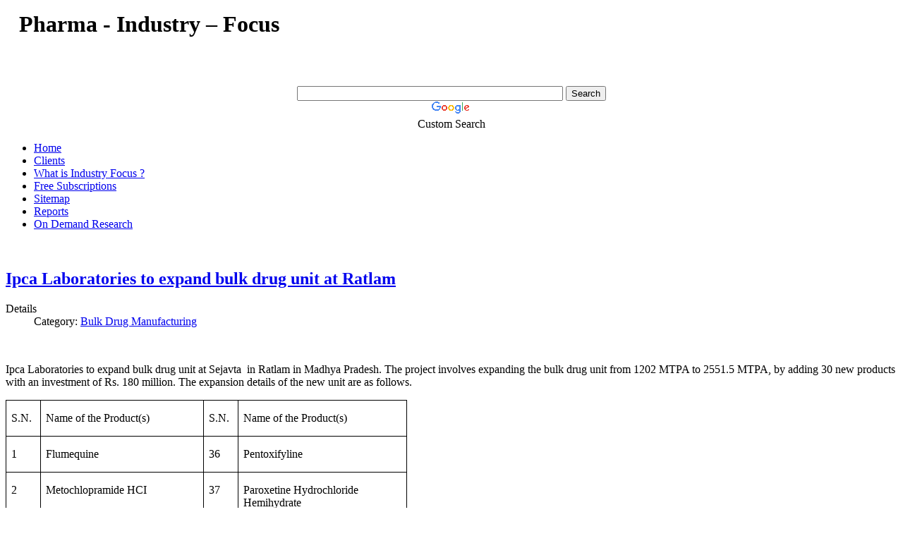

--- FILE ---
content_type: text/html; charset=utf-8
request_url: https://pharma.industry-focus.net/bulk-drug-manufacturing/98-ipca-laboratories-to-expand-bulk-drug-unit-at-ratlam.html
body_size: 13565
content:
<!doctype html>
<html xml:lang="en-gb" lang="en-gb" >
<head>
		<meta name="viewport" content="width=device-width, initial-scale=1.0">
	      <base href="https://pharma.industry-focus.net/bulk-drug-manufacturing/98-ipca-laboratories-to-expand-bulk-drug-unit-at-ratlam.html" />
  <meta http-equiv="content-type" content="text/html; charset=utf-8" />
  <meta name="keywords" content="mso, hcl, style, sodium, unit, false, sulphate, morantel, lumefantrine, para, methyl, metoprolol, new, amodiaquine, mtpa, font, chloroquine, tartrate, normal, product" />
  <meta name="description" content="Ipca Laboratories to expand bulk drug unit at Ratlam" />
  <meta name="generator" content="Joomla! - Open Source Content Management" />
  <title>Ipca Laboratories to expand bulk drug unit at Ratlam</title>
  <link href="/templates/rt_afterburner2/favicon.ico" rel="shortcut icon" type="image/vnd.microsoft.icon" />
  <link rel="stylesheet" href="/templates/rt_afterburner2/css-compiled/menu-807565a4e32369ff8e30c29347ea60a0.css" type="text/css" />
  <link rel="stylesheet" href="/templates/rt_afterburner2/css-compiled/menu-responsive-807565a4e32369ff8e30c29347ea60a0.css" type="text/css" />
  <link rel="stylesheet" href="/libraries/gantry/css/grid-responsive.css" type="text/css" />
  <link rel="stylesheet" href="/templates/rt_afterburner2/css-compiled/bootstrap.css" type="text/css" />
  <link rel="stylesheet" href="/templates/rt_afterburner2/css-compiled/master-b31753c6744fae57543e5b61ca69a19f.css" type="text/css" />
  <link rel="stylesheet" href="/templates/rt_afterburner2/css-compiled/mediaqueries.css" type="text/css" />
  <link rel="stylesheet" href="/templates/rt_afterburner2/css/rt_afterburner2-custom.css" type="text/css" />
  <link rel="stylesheet" href="/modules/mod_nice_social_bookmark/css/nsb-opac.css" type="text/css" />
  <style type="text/css">
#rt-logo {background: url(/images/ibislogosmall.png) 50% 0 no-repeat !important;}
#rt-logo {width: 169px;height: 89px;}

  </style>
  <script src="/media/system/js/mootools-core.js" type="text/javascript"></script>
  <script src="/media/system/js/core.js" type="text/javascript"></script>
  <script src="/media/system/js/caption.js" type="text/javascript"></script>
  <script src="/media/system/js/mootools-more.js" type="text/javascript"></script>
  <script src="/libraries/gantry/js/browser-engines.js" type="text/javascript"></script>
  <script src="/templates/rt_afterburner2/js/rokmediaqueries.js" type="text/javascript"></script>
  <script src="/modules/mod_roknavmenu/themes/default/js/rokmediaqueries.js" type="text/javascript"></script>
  <script src="/modules/mod_roknavmenu/themes/default/js/responsive.js" type="text/javascript"></script>
  <script type="text/javascript">
window.addEvent('load', function() {
				new JCaption('img.caption');
			});	var _gaq = _gaq || [];
	_gaq.push(['_setAccount', 'UA-641625-12']);
	_gaq.push(['_trackPageview']);

	(function() {
	var ga = document.createElement('script'); ga.type = 'text/javascript'; ga.async = true;
	ga.src = ('https:' == document.location.protocol ? 'https://ssl' : 'http://www') + '.google-analytics.com/ga.js';
	var s = document.getElementsByTagName('script')[0]; s.parentNode.insertBefore(ga, s);
	})();
	
  </script>
  <link rel="canonical" href="http://pharma.industry-focus.net/bulk-drug-manufacturing/98-ipca-laboratories-to-expand-bulk-drug-unit-at-ratlam-ipca-laboratories-to-expand-bulk-drug-unit-at-ratlam.html" />
<style type="text/css"> @media print { body { display:none } } </style>

<script type="text/javascript">
	function clickExplorer() {
		if( document.all ) {
			//alert('Stop copying the copyrighted material!');
		}
		return false;
	}
	function clickOther(e) {
		if( document.layers || ( document.getElementById && !document.all ) ) {
			if ( e.which == 2 || e.which == 3 ) {
				//alert('Stop copying the copyrighted material!');
				return false;
			}
		}
	}
	if( document.layers ) {
		document.captureEvents( Event.MOUSEDOWN );
		document.onmousedown=clickOther;
	}
	else {
		document.onmouseup = clickOther;
		document.oncontextmenu = clickExplorer;
	}
</script>

<script type="text/javascript">
	function disableSelection(target){
	if (typeof target.onselectstart!="undefined") // IE
		target.onselectstart=function(){return false}
	else if (typeof target.style.MozUserSelect!="undefined") // Firefox
		target.style.MozUserSelect="none"
	else // Opera etc
		target.onmousedown=function(){return true}
	target.style.cursor = "default"
	}
</script>

<script type="text/javascript">
	/* <![CDATA[ */
		window.addEvent('domready', function() {
			document.body.oncopy = function() {
				//alert('Stop copying the copyrighted material!');
				return false;
			}
		});
	/* ]]> */
</script>
<meta http-equiv="imagetoolbar" content="no">
</head>
<body  class="logo-type-custom headerstyle-light menustyle-dark footerstyle-dark font-family-helvetica font-size-is-large menu-type-dropdownmenu layout-mode-responsive col12">
        <header id="rt-top-surround">
				<div id="rt-top" >
			<div class="rt-container">
				<div class="rt-grid-3 rt-alpha">
            <div class="rt-block logo-block">
            <a ondragstart="return false;" href="/" id="rt-logo"></a>
			<span id="rt-logo-accent"></span>
        </div>
        
</div>
<div class="rt-grid-5">
               <div class="rt-block ">
           	<div class="module-surround">
	           		                	<div class="module-content">
	                		

<div class="custom"  >
	<html>

<head>
<meta http-equiv=Content-Type content="text/html; charset=windows-1252">
<meta name=Generator content="Microsoft Word 12 (filtered)">
<style>

</style>

<style type="text/css"> @media print { body { display:none } } </style>

<script type="text/javascript">
	function clickExplorer() {
		if( document.all ) {
			//alert('Stop copying the copyrighted material!');
		}
		return false;
	}
	function clickOther(e) {
		if( document.layers || ( document.getElementById && !document.all ) ) {
			if ( e.which == 2 || e.which == 3 ) {
				//alert('Stop copying the copyrighted material!');
				return false;
			}
		}
	}
	if( document.layers ) {
		document.captureEvents( Event.MOUSEDOWN );
		document.onmousedown=clickOther;
	}
	else {
		document.onmouseup = clickOther;
		document.oncontextmenu = clickExplorer;
	}
</script>

<script type="text/javascript">
	function disableSelection(target){
	if (typeof target.onselectstart!="undefined") // IE
		target.onselectstart=function(){return false}
	else if (typeof target.style.MozUserSelect!="undefined") // Firefox
		target.style.MozUserSelect="none"
	else // Opera etc
		target.onmousedown=function(){return true}
	target.style.cursor = "default"
	}
</script>

<script type="text/javascript">
	/* <![CDATA[ */
		window.addEvent('domready', function() {
			document.body.oncopy = function() {
				//alert('Stop copying the copyrighted material!');
				return false;
			}
		});
	/* ]]> */
</script>
<meta http-equiv="imagetoolbar" content="no">
<script type="text/javascript">
window.google_analytics_uacct = "UA-641625-12";
</script></head>

<body lang=EN-IN>

<p>
<div class=WordSection1>

<div>

<div>

<p class=MsoNormal style='margin-left:72.0pt;text-indent:-57.8pt'><b><span
style='font-size:24.0pt;font-family:Pristina'>Pharma - Industry – Focus</span></b></p>

<p class=MsoNormal style='margin-left:72.0pt;text-indent:36.0pt'><span
style='font-size:24.0pt;font-family:Pristina'>&nbsp;</span></p>
</p>
</div>

</div>

</div>


<script type="text/javascript">
	disableSelection(document.body)
</script>

<script type="text/javascript">
	if (top!==self) {
		top.location=location;
	}
</script>
</body>

</html>
</div>
	                	</div>
                	</div>
           </div>
	
</div>
<div class="rt-grid-4 rt-omega">
               <div class="rt-block ">
           	<div class="module-surround">
	           		                	<div class="module-content">
	                		

<div class="custom"  >
	<p>
<div align="center">

<style type="text/css">
@import url(http://www.google.com/cse/api/branding.css);
</style>
<div class="cse-branding-bottom" style="background-color:#FFFFFF;color:#000000">
  <div class="cse-branding-form">
    <form action="http://www.google.co.in/cse" id="cse-search-box" target="_blank">
      <div>
        <input type="hidden" name="cx" value="partner-pub-9044011324634818:az5tkz-wsej" />
        <input type="hidden" name="ie" value="ISO-8859-1" />
        <input type="text" name="q" size="45" />
        <input type="submit" name="sa" value="Search" />
      </div>
    </form>
  </div>
  <div class="cse-branding-logo">
    <img ondragstart="return false;" src="http://www.google.com/images/poweredby_transparent/poweredby_FFFFFF.gif" alt="Google" />
  </div>
  <div class="cse-branding-text">
    Custom Search
  </div>
</div>
</div></p></div>
	                	</div>
                	</div>
           </div>
	
</div>
				<div class="clear"></div>
			</div>
		</div>
						<div id="rt-header">
			<div class="rt-container">
				<div class="rt-grid-12 rt-alpha rt-omega">
    	<div class="rt-block menu-block">
		<div class="gf-menu-device-container"></div>
<ul class="gf-menu l1 " >
                    <li class="item53" >

            <a ondragstart="return false;" class="item" href="/"  >
                Home            </a>

             
        </li>
                            <li class="item54" >

            <a ondragstart="return false;" class="item" href="http://industry-report.net/clients"  >
                Clients            </a>

             
        </li>
                            <li class="item56" >

            <a ondragstart="return false;" class="item" href="http://industry-report.net/knowus"  >
                What is Industry Focus ?            </a>

             
        </li>
                            <li class="item58" >

            <a ondragstart="return false;" class="item" href="http://www.industry-focus.net/directories"  >
                Free Subscriptions            </a>

             
        </li>
                            <li class="item127" >

            <a ondragstart="return false;" class="item" href="/sitemap.html"  >
                Sitemap            </a>

             
        </li>
                            <li class="item60" >

            <a ondragstart="return false;" class="item" href="http://www.industry-focus.net/reports"  >
                Reports            </a>

             
        </li>
                            <li class="item146" >

            <a ondragstart="return false;" class="item" href="http://industry-report.net/on-demand-research"  >
                On Demand Research            </a>

             
        </li>
            </ul>		<div class="clear"></div>
	</div>
	
</div>
				<div class="clear"></div>
			</div>
		</div>
			</header>
	
	 		<div id="rt-drawer">
			<div class="rt-container">
           		           		<div class="clear"></div>
			</div>
       </div>
   			<div id="rt-breadcrumbs">
		<div class="rt-container">
			<div class="rt-grid-12 rt-alpha rt-omega">
               <div class="rt-block ">
           	<div class="module-surround">
	           		                	<div class="module-content">
	                		

<div class="custom"  >
	<script type="text/javascript"><!--
google_ad_client = "ca-pub-9044011324634818";
/* NewTopLinkUnit */
google_ad_slot = "1719654763";
google_ad_width = 728;
google_ad_height = 15;
//-->
</script>
<script type="text/javascript"
src="http://pagead2.googlesyndication.com/pagead/show_ads.js">
</script></div>
	                	</div>
                	</div>
           </div>
	
</div>
	   		<div class="clear"></div>				   
		</div>
	</div>
	
	<div id="rt-mainbody-surround">
		<div class="rt-container">			
			    			          
<div id="rt-main" class="sa2-mb7-sb3">
                <div class="rt-container">
                    <div class="rt-grid-7 rt-push-2">
                                                						<div class="rt-block">
	                        <div id="rt-mainbody">
								<div class="component-content">
	                            	<div class="item-page">

	<h2>
			<a ondragstart="return false;" href="/bulk-drug-manufacturing/98-ipca-laboratories-to-expand-bulk-drug-unit-at-ratlam.html">
		Ipca Laboratories to expand bulk drug unit at Ratlam</a>
		</h2>





	<dl class="article-info">
	<dt class="article-info-term">Details</dt>
	<dd class="category-name">
				Category: <a ondragstart="return false;" href="/bulk-drug-manufacturing.html">Bulk Drug Manufacturing</a>		</dd>
	</dl>



<!--[if gte mso 9]><xml>  <w:WordDocument>   <w:View>Normal</w:View>   <w:Zoom>0</w:Zoom>   <w:TrackMoves/>   <w:TrackFormatting/>   <w:PunctuationKerning/>   <w:ValidateAgainstSchemas/>   <w:SaveIfXMLInvalid>false</w:SaveIfXMLInvalid>   <w:IgnoreMixedContent>false</w:IgnoreMixedContent>   <w:AlwaysShowPlaceholderText>false</w:AlwaysShowPlaceholderText>   <w:DoNotPromoteQF/>   <w:LidThemeOther>EN-IN</w:LidThemeOther>   <w:LidThemeAsian>X-NONE</w:LidThemeAsian>   <w:LidThemeComplexScript>X-NONE</w:LidThemeComplexScript>   <w:Compatibility>    <w:BreakWrappedTables/>    <w:SnapToGridInCell/>    <w:WrapTextWithPunct/>    <w:UseAsianBreakRules/>    <w:DontGrowAutofit/>    <w:SplitPgBreakAndParaMark/>    <w:DontVertAlignCellWithSp/>    <w:DontBreakConstrainedForcedTables/>    <w:DontVertAlignInTxbx/>    <w:Word11KerningPairs/>    <w:CachedColBalance/>   </w:Compatibility>   <w:BrowserLevel>MicrosoftInternetExplorer4</w:BrowserLevel>   <m:mathPr>    <m:mathFont m:val="Cambria Math"/>    <m:brkBin m:val="before"/>    <m:brkBinSub m:val="--"/>    <m:smallFrac m:val="off"/>    <m:dispDef/>    <m:lMargin m:val="0"/>    <m:rMargin m:val="0"/>    <m:defJc m:val="centerGroup"/>    <m:wrapIndent m:val="1440"/>    <m:intLim m:val="subSup"/>    <m:naryLim m:val="undOvr"/>   </m:mathPr></w:WordDocument> </xml><![endif]--><!--[if gte mso 9]><xml>  <w:LatentStyles DefLockedState="false" DefUnhideWhenUsed="true"   DefSemiHidden="true" DefQFormat="false" DefPriority="99"   LatentStyleCount="267">   <w:LsdException Locked="false" Priority="0" SemiHidden="false"    UnhideWhenUsed="false" QFormat="true" Name="Normal"/>   <w:LsdException Locked="false" Priority="9" SemiHidden="false"    UnhideWhenUsed="false" QFormat="true" Name="heading 1"/>   <w:LsdException Locked="false" Priority="9" QFormat="true" Name="heading 2"/>   <w:LsdException Locked="false" Priority="9" QFormat="true" Name="heading 3"/>   <w:LsdException Locked="false" Priority="9" QFormat="true" Name="heading 4"/>   <w:LsdException Locked="false" Priority="9" QFormat="true" Name="heading 5"/>   <w:LsdException Locked="false" Priority="9" QFormat="true" Name="heading 6"/>   <w:LsdException Locked="false" Priority="9" QFormat="true" Name="heading 7"/>   <w:LsdException Locked="false" Priority="9" QFormat="true" Name="heading 8"/>   <w:LsdException Locked="false" Priority="9" QFormat="true" Name="heading 9"/>   <w:LsdException Locked="false" Priority="39" Name="toc 1"/>   <w:LsdException Locked="false" Priority="39" Name="toc 2"/>   <w:LsdException Locked="false" Priority="39" Name="toc 3"/>   <w:LsdException Locked="false" Priority="39" Name="toc 4"/>   <w:LsdException Locked="false" Priority="39" Name="toc 5"/>   <w:LsdException Locked="false" Priority="39" Name="toc 6"/>   <w:LsdException Locked="false" Priority="39" Name="toc 7"/>   <w:LsdException Locked="false" Priority="39" Name="toc 8"/>   <w:LsdException Locked="false" Priority="39" Name="toc 9"/>   <w:LsdException Locked="false" Priority="35" QFormat="true" Name="caption"/>   <w:LsdException Locked="false" Priority="10" SemiHidden="false"    UnhideWhenUsed="false" QFormat="true" Name="Title"/>   <w:LsdException Locked="false" Priority="1" Name="Default Paragraph Font"/>   <w:LsdException Locked="false" Priority="11" SemiHidden="false"    UnhideWhenUsed="false" QFormat="true" Name="Subtitle"/>   <w:LsdException Locked="false" Priority="22" SemiHidden="false"    UnhideWhenUsed="false" QFormat="true" Name="Strong"/>   <w:LsdException Locked="false" Priority="20" SemiHidden="false"    UnhideWhenUsed="false" QFormat="true" Name="Emphasis"/>   <w:LsdException Locked="false" Priority="59" SemiHidden="false"    UnhideWhenUsed="false" Name="Table Grid"/>   <w:LsdException Locked="false" UnhideWhenUsed="false" Name="Placeholder Text"/>   <w:LsdException Locked="false" Priority="1" SemiHidden="false"    UnhideWhenUsed="false" QFormat="true" Name="No Spacing"/>   <w:LsdException Locked="false" Priority="60" SemiHidden="false"    UnhideWhenUsed="false" Name="Light Shading"/>   <w:LsdException Locked="false" Priority="61" SemiHidden="false"    UnhideWhenUsed="false" Name="Light List"/>   <w:LsdException Locked="false" Priority="62" SemiHidden="false"    UnhideWhenUsed="false" Name="Light Grid"/>   <w:LsdException Locked="false" Priority="63" SemiHidden="false"    UnhideWhenUsed="false" Name="Medium Shading 1"/>   <w:LsdException Locked="false" Priority="64" SemiHidden="false"    UnhideWhenUsed="false" Name="Medium Shading 2"/>   <w:LsdException Locked="false" Priority="65" SemiHidden="false"    UnhideWhenUsed="false" Name="Medium List 1"/>   <w:LsdException Locked="false" Priority="66" SemiHidden="false"    UnhideWhenUsed="false" Name="Medium List 2"/>   <w:LsdException Locked="false" Priority="67" SemiHidden="false"    UnhideWhenUsed="false" Name="Medium Grid 1"/>   <w:LsdException Locked="false" Priority="68" SemiHidden="false"    UnhideWhenUsed="false" Name="Medium Grid 2"/>   <w:LsdException Locked="false" Priority="69" SemiHidden="false"    UnhideWhenUsed="false" Name="Medium Grid 3"/>   <w:LsdException Locked="false" Priority="70" SemiHidden="false"    UnhideWhenUsed="false" Name="Dark List"/>   <w:LsdException Locked="false" Priority="71" SemiHidden="false"    UnhideWhenUsed="false" Name="Colorful Shading"/>   <w:LsdException Locked="false" Priority="72" SemiHidden="false"    UnhideWhenUsed="false" Name="Colorful List"/>   <w:LsdException Locked="false" Priority="73" SemiHidden="false"    UnhideWhenUsed="false" Name="Colorful Grid"/>   <w:LsdException Locked="false" Priority="60" SemiHidden="false"    UnhideWhenUsed="false" Name="Light Shading Accent 1"/>   <w:LsdException Locked="false" Priority="61" SemiHidden="false"    UnhideWhenUsed="false" Name="Light List Accent 1"/>   <w:LsdException Locked="false" Priority="62" SemiHidden="false"    UnhideWhenUsed="false" Name="Light Grid Accent 1"/>   <w:LsdException Locked="false" Priority="63" SemiHidden="false"    UnhideWhenUsed="false" Name="Medium Shading 1 Accent 1"/>   <w:LsdException Locked="false" Priority="64" SemiHidden="false"    UnhideWhenUsed="false" Name="Medium Shading 2 Accent 1"/>   <w:LsdException Locked="false" Priority="65" SemiHidden="false"    UnhideWhenUsed="false" Name="Medium List 1 Accent 1"/>   <w:LsdException Locked="false" UnhideWhenUsed="false" Name="Revision"/>   <w:LsdException Locked="false" Priority="34" SemiHidden="false"    UnhideWhenUsed="false" QFormat="true" Name="List Paragraph"/>   <w:LsdException Locked="false" Priority="29" SemiHidden="false"    UnhideWhenUsed="false" QFormat="true" Name="Quote"/>   <w:LsdException Locked="false" Priority="30" SemiHidden="false"    UnhideWhenUsed="false" QFormat="true" Name="Intense Quote"/>   <w:LsdException Locked="false" Priority="66" SemiHidden="false"    UnhideWhenUsed="false" Name="Medium List 2 Accent 1"/>   <w:LsdException Locked="false" Priority="67" SemiHidden="false"    UnhideWhenUsed="false" Name="Medium Grid 1 Accent 1"/>   <w:LsdException Locked="false" Priority="68" SemiHidden="false"    UnhideWhenUsed="false" Name="Medium Grid 2 Accent 1"/>   <w:LsdException Locked="false" Priority="69" SemiHidden="false"    UnhideWhenUsed="false" Name="Medium Grid 3 Accent 1"/>   <w:LsdException Locked="false" Priority="70" SemiHidden="false"    UnhideWhenUsed="false" Name="Dark List Accent 1"/>   <w:LsdException Locked="false" Priority="71" SemiHidden="false"    UnhideWhenUsed="false" Name="Colorful Shading Accent 1"/>   <w:LsdException Locked="false" Priority="72" SemiHidden="false"    UnhideWhenUsed="false" Name="Colorful List Accent 1"/>   <w:LsdException Locked="false" Priority="73" SemiHidden="false"    UnhideWhenUsed="false" Name="Colorful Grid Accent 1"/>   <w:LsdException Locked="false" Priority="60" SemiHidden="false"    UnhideWhenUsed="false" Name="Light Shading Accent 2"/>   <w:LsdException Locked="false" Priority="61" SemiHidden="false"    UnhideWhenUsed="false" Name="Light List Accent 2"/>   <w:LsdException Locked="false" Priority="62" SemiHidden="false"    UnhideWhenUsed="false" Name="Light Grid Accent 2"/>   <w:LsdException Locked="false" Priority="63" SemiHidden="false"    UnhideWhenUsed="false" Name="Medium Shading 1 Accent 2"/>   <w:LsdException Locked="false" Priority="64" SemiHidden="false"    UnhideWhenUsed="false" Name="Medium Shading 2 Accent 2"/>   <w:LsdException Locked="false" Priority="65" SemiHidden="false"    UnhideWhenUsed="false" Name="Medium List 1 Accent 2"/>   <w:LsdException Locked="false" Priority="66" SemiHidden="false"    UnhideWhenUsed="false" Name="Medium List 2 Accent 2"/>   <w:LsdException Locked="false" Priority="67" SemiHidden="false"    UnhideWhenUsed="false" Name="Medium Grid 1 Accent 2"/>   <w:LsdException Locked="false" Priority="68" SemiHidden="false"    UnhideWhenUsed="false" Name="Medium Grid 2 Accent 2"/>   <w:LsdException Locked="false" Priority="69" SemiHidden="false"    UnhideWhenUsed="false" Name="Medium Grid 3 Accent 2"/>   <w:LsdException Locked="false" Priority="70" SemiHidden="false"    UnhideWhenUsed="false" Name="Dark List Accent 2"/>   <w:LsdException Locked="false" Priority="71" SemiHidden="false"    UnhideWhenUsed="false" Name="Colorful Shading Accent 2"/>   <w:LsdException Locked="false" Priority="72" SemiHidden="false"    UnhideWhenUsed="false" Name="Colorful List Accent 2"/>   <w:LsdException Locked="false" Priority="73" SemiHidden="false"    UnhideWhenUsed="false" Name="Colorful Grid Accent 2"/>   <w:LsdException Locked="false" Priority="60" SemiHidden="false"    UnhideWhenUsed="false" Name="Light Shading Accent 3"/>   <w:LsdException Locked="false" Priority="61" SemiHidden="false"    UnhideWhenUsed="false" Name="Light List Accent 3"/>   <w:LsdException Locked="false" Priority="62" SemiHidden="false"    UnhideWhenUsed="false" Name="Light Grid Accent 3"/>   <w:LsdException Locked="false" Priority="63" SemiHidden="false"    UnhideWhenUsed="false" Name="Medium Shading 1 Accent 3"/>   <w:LsdException Locked="false" Priority="64" SemiHidden="false"    UnhideWhenUsed="false" Name="Medium Shading 2 Accent 3"/>   <w:LsdException Locked="false" Priority="65" SemiHidden="false"    UnhideWhenUsed="false" Name="Medium List 1 Accent 3"/>   <w:LsdException Locked="false" Priority="66" SemiHidden="false"    UnhideWhenUsed="false" Name="Medium List 2 Accent 3"/>   <w:LsdException Locked="false" Priority="67" SemiHidden="false"    UnhideWhenUsed="false" Name="Medium Grid 1 Accent 3"/>   <w:LsdException Locked="false" Priority="68" SemiHidden="false"    UnhideWhenUsed="false" Name="Medium Grid 2 Accent 3"/>   <w:LsdException Locked="false" Priority="69" SemiHidden="false"    UnhideWhenUsed="false" Name="Medium Grid 3 Accent 3"/>   <w:LsdException Locked="false" Priority="70" SemiHidden="false"    UnhideWhenUsed="false" Name="Dark List Accent 3"/>   <w:LsdException Locked="false" Priority="71" SemiHidden="false"    UnhideWhenUsed="false" Name="Colorful Shading Accent 3"/>   <w:LsdException Locked="false" Priority="72" SemiHidden="false"    UnhideWhenUsed="false" Name="Colorful List Accent 3"/>   <w:LsdException Locked="false" Priority="73" SemiHidden="false"    UnhideWhenUsed="false" Name="Colorful Grid Accent 3"/>   <w:LsdException Locked="false" Priority="60" SemiHidden="false"    UnhideWhenUsed="false" Name="Light Shading Accent 4"/>   <w:LsdException Locked="false" Priority="61" SemiHidden="false"    UnhideWhenUsed="false" Name="Light List Accent 4"/>   <w:LsdException Locked="false" Priority="62" SemiHidden="false"    UnhideWhenUsed="false" Name="Light Grid Accent 4"/>   <w:LsdException Locked="false" Priority="63" SemiHidden="false"    UnhideWhenUsed="false" Name="Medium Shading 1 Accent 4"/>   <w:LsdException Locked="false" Priority="64" SemiHidden="false"    UnhideWhenUsed="false" Name="Medium Shading 2 Accent 4"/>   <w:LsdException Locked="false" Priority="65" SemiHidden="false"    UnhideWhenUsed="false" Name="Medium List 1 Accent 4"/>   <w:LsdException Locked="false" Priority="66" SemiHidden="false"    UnhideWhenUsed="false" Name="Medium List 2 Accent 4"/>   <w:LsdException Locked="false" Priority="67" SemiHidden="false"    UnhideWhenUsed="false" Name="Medium Grid 1 Accent 4"/>   <w:LsdException Locked="false" Priority="68" SemiHidden="false"    UnhideWhenUsed="false" Name="Medium Grid 2 Accent 4"/>   <w:LsdException Locked="false" Priority="69" SemiHidden="false"    UnhideWhenUsed="false" Name="Medium Grid 3 Accent 4"/>   <w:LsdException Locked="false" Priority="70" SemiHidden="false"    UnhideWhenUsed="false" Name="Dark List Accent 4"/>   <w:LsdException Locked="false" Priority="71" SemiHidden="false"    UnhideWhenUsed="false" Name="Colorful Shading Accent 4"/>   <w:LsdException Locked="false" Priority="72" SemiHidden="false"    UnhideWhenUsed="false" Name="Colorful List Accent 4"/>   <w:LsdException Locked="false" Priority="73" SemiHidden="false"    UnhideWhenUsed="false" Name="Colorful Grid Accent 4"/>   <w:LsdException Locked="false" Priority="60" SemiHidden="false"    UnhideWhenUsed="false" Name="Light Shading Accent 5"/>   <w:LsdException Locked="false" Priority="61" SemiHidden="false"    UnhideWhenUsed="false" Name="Light List Accent 5"/>   <w:LsdException Locked="false" Priority="62" SemiHidden="false"    UnhideWhenUsed="false" Name="Light Grid Accent 5"/>   <w:LsdException Locked="false" Priority="63" SemiHidden="false"    UnhideWhenUsed="false" Name="Medium Shading 1 Accent 5"/>   <w:LsdException Locked="false" Priority="64" SemiHidden="false"    UnhideWhenUsed="false" Name="Medium Shading 2 Accent 5"/>   <w:LsdException Locked="false" Priority="65" SemiHidden="false"    UnhideWhenUsed="false" Name="Medium List 1 Accent 5"/>   <w:LsdException Locked="false" Priority="66" SemiHidden="false"    UnhideWhenUsed="false" Name="Medium List 2 Accent 5"/>   <w:LsdException Locked="false" Priority="67" SemiHidden="false"    UnhideWhenUsed="false" Name="Medium Grid 1 Accent 5"/>   <w:LsdException Locked="false" Priority="68" SemiHidden="false"    UnhideWhenUsed="false" Name="Medium Grid 2 Accent 5"/>   <w:LsdException Locked="false" Priority="69" SemiHidden="false"    UnhideWhenUsed="false" Name="Medium Grid 3 Accent 5"/>   <w:LsdException Locked="false" Priority="70" SemiHidden="false"    UnhideWhenUsed="false" Name="Dark List Accent 5"/>   <w:LsdException Locked="false" Priority="71" SemiHidden="false"    UnhideWhenUsed="false" Name="Colorful Shading Accent 5"/>   <w:LsdException Locked="false" Priority="72" SemiHidden="false"    UnhideWhenUsed="false" Name="Colorful List Accent 5"/>   <w:LsdException Locked="false" Priority="73" SemiHidden="false"    UnhideWhenUsed="false" Name="Colorful Grid Accent 5"/>   <w:LsdException Locked="false" Priority="60" SemiHidden="false"    UnhideWhenUsed="false" Name="Light Shading Accent 6"/>   <w:LsdException Locked="false" Priority="61" SemiHidden="false"    UnhideWhenUsed="false" Name="Light List Accent 6"/>   <w:LsdException Locked="false" Priority="62" SemiHidden="false"    UnhideWhenUsed="false" Name="Light Grid Accent 6"/>   <w:LsdException Locked="false" Priority="63" SemiHidden="false"    UnhideWhenUsed="false" Name="Medium Shading 1 Accent 6"/>   <w:LsdException Locked="false" Priority="64" SemiHidden="false"    UnhideWhenUsed="false" Name="Medium Shading 2 Accent 6"/>   <w:LsdException Locked="false" Priority="65" SemiHidden="false"    UnhideWhenUsed="false" Name="Medium List 1 Accent 6"/>   <w:LsdException Locked="false" Priority="66" SemiHidden="false"    UnhideWhenUsed="false" Name="Medium List 2 Accent 6"/>   <w:LsdException Locked="false" Priority="67" SemiHidden="false"    UnhideWhenUsed="false" Name="Medium Grid 1 Accent 6"/>   <w:LsdException Locked="false" Priority="68" SemiHidden="false"    UnhideWhenUsed="false" Name="Medium Grid 2 Accent 6"/>   <w:LsdException Locked="false" Priority="69" SemiHidden="false"    UnhideWhenUsed="false" Name="Medium Grid 3 Accent 6"/>   <w:LsdException Locked="false" Priority="70" SemiHidden="false"    UnhideWhenUsed="false" Name="Dark List Accent 6"/>   <w:LsdException Locked="false" Priority="71" SemiHidden="false"    UnhideWhenUsed="false" Name="Colorful Shading Accent 6"/>   <w:LsdException Locked="false" Priority="72" SemiHidden="false"    UnhideWhenUsed="false" Name="Colorful List Accent 6"/>   <w:LsdException Locked="false" Priority="73" SemiHidden="false"    UnhideWhenUsed="false" Name="Colorful Grid Accent 6"/>   <w:LsdException Locked="false" Priority="19" SemiHidden="false"    UnhideWhenUsed="false" QFormat="true" Name="Subtle Emphasis"/>   <w:LsdException Locked="false" Priority="21" SemiHidden="false"    UnhideWhenUsed="false" QFormat="true" Name="Intense Emphasis"/>   <w:LsdException Locked="false" Priority="31" SemiHidden="false"    UnhideWhenUsed="false" QFormat="true" Name="Subtle Reference"/>   <w:LsdException Locked="false" Priority="32" SemiHidden="false"    UnhideWhenUsed="false" QFormat="true" Name="Intense Reference"/>   <w:LsdException Locked="false" Priority="33" SemiHidden="false"    UnhideWhenUsed="false" QFormat="true" Name="Book Title"/>   <w:LsdException Locked="false" Priority="37" Name="Bibliography"/>   <w:LsdException Locked="false" Priority="39" QFormat="true" Name="TOC Heading"/>  </w:LatentStyles> </xml><![endif]--> <!--  /* Font Definitions */  @font-face 	{font-family:"Cambria Math"; 	panose-1:2 4 5 3 5 4 6 3 2 4; 	mso-font-charset:0; 	mso-generic-font-family:roman; 	mso-font-pitch:variable; 	mso-font-signature:-1610611985 1107304683 0 0 159 0;} @font-face 	{font-family:Calibri; 	panose-1:2 15 5 2 2 2 4 3 2 4; 	mso-font-charset:0; 	mso-generic-font-family:swiss; 	mso-font-pitch:variable; 	mso-font-signature:-1610611985 1073750139 0 0 159 0;}  /* Style Definitions */  p.MsoNormal, li.MsoNormal, div.MsoNormal 	{mso-style-unhide:no; 	mso-style-qformat:yes; 	mso-style-parent:""; 	margin-top:0cm; 	margin-right:0cm; 	margin-bottom:10.0pt; 	margin-left:0cm; 	line-height:115%; 	mso-pagination:widow-orphan; 	font-size:11.0pt; 	font-family:"Calibri","sans-serif"; 	mso-fareast-font-family:Calibri; 	mso-bidi-font-family:"Times New Roman"; 	mso-fareast-language:EN-US;} p.MsoBodyText, li.MsoBodyText, div.MsoBodyText 	{mso-style-noshow:yes; 	mso-style-priority:99; 	mso-style-link:"Body Text Char"; 	margin-top:0cm; 	margin-right:0cm; 	margin-bottom:6.0pt; 	margin-left:0cm; 	line-height:115%; 	mso-pagination:widow-orphan; 	font-size:11.0pt; 	font-family:"Calibri","sans-serif"; 	mso-fareast-font-family:Calibri; 	mso-bidi-font-family:"Times New Roman"; 	mso-fareast-language:EN-US;} span.BodyTextChar 	{mso-style-name:"Body Text Char"; 	mso-style-noshow:yes; 	mso-style-priority:99; 	mso-style-unhide:no; 	mso-style-locked:yes; 	mso-style-link:"Body Text"; 	mso-ansi-font-size:11.0pt; 	mso-bidi-font-size:11.0pt; 	mso-fareast-language:EN-US;} .MsoChpDefault 	{mso-style-type:export-only; 	mso-default-props:yes; 	font-size:10.0pt; 	mso-ansi-font-size:10.0pt; 	mso-bidi-font-size:10.0pt; 	mso-ascii-font-family:Calibri; 	mso-fareast-font-family:Calibri; 	mso-hansi-font-family:Calibri;} @page Section1 	{size:612.0pt 792.0pt; 	margin:72.0pt 72.0pt 72.0pt 72.0pt; 	mso-header-margin:36.0pt; 	mso-footer-margin:36.0pt; 	mso-paper-source:0;} div.Section1 	{page:Section1;} --> <!--[if gte mso 10]> <style>  /* Style Definitions */  table.MsoNormalTable 	{mso-style-name:"Table Normal"; 	mso-tstyle-rowband-size:0; 	mso-tstyle-colband-size:0; 	mso-style-noshow:yes; 	mso-style-priority:99; 	mso-style-qformat:yes; 	mso-style-parent:""; 	mso-padding-alt:0cm 5.4pt 0cm 5.4pt; 	mso-para-margin:0cm; 	mso-para-margin-bottom:.0001pt; 	mso-pagination:widow-orphan; 	font-size:10.0pt; 	font-family:"Calibri","sans-serif";} </style> <![endif]-->  <p class="MsoNormal"><span><br /></span></p>  <p class="MsoNormal"><span>Ipca Laboratories to expand bulk drug unit at Sejavta<span>  </span>in Ratlam in Madhya Pradesh. The project involves expanding the bulk drug unit </span>from 1202 MTPA to 2551.5 MTPA, by adding 30 new products with an investment of Rs. 180 million. The expansion details of the new unit are as follows. </p>  <table border="1" cellspacing="0" cellpadding="0" class="MsoNormalTable" style="border: medium none ; border-collapse: collapse">  <tbody><tr>   <td width="43" valign="top" style="border: 1pt solid black; padding: 0cm 5.4pt; width: 25.8pt">   <p class="MsoBodyText"><span>S.N.</span></p>   </td>   <td width="269" valign="top" style="border-style: solid solid solid none; border-color: black black black -moz-use-text-color; border-width: 1pt 1pt 1pt medium; padding: 0cm 5.4pt; width: 161.4pt">   <p class="MsoBodyText"><span>Name of the   Product(s)</span></p>   </td>   <td width="43" valign="top" style="border-style: solid solid solid none; border-color: black black black -moz-use-text-color; border-width: 1pt 1pt 1pt medium; padding: 0cm 5.4pt; width: 25.8pt">   <p class="MsoBodyText"><span>S.N.</span></p>   </td>   <td width="277" valign="top" style="border-style: solid solid solid none; border-color: black black black -moz-use-text-color; border-width: 1pt 1pt 1pt medium; padding: 0cm 5.4pt; width: 166.2pt">   <p class="MsoBodyText"><span>Name of the   Product(s)</span></p>   </td>  </tr>  <tr>   <td width="43" valign="top" style="border-style: none solid solid; border-color: -moz-use-text-color black black; border-width: medium 1pt 1pt; padding: 0cm 5.4pt; width: 25.8pt">   <p class="MsoBodyText">1</p>   </td>   <td width="269" valign="top" style="border-style: none solid solid none; border-color: -moz-use-text-color black black -moz-use-text-color; border-width: medium 1pt 1pt medium; padding: 0cm 5.4pt; width: 161.4pt">   <p class="MsoBodyText">Flumequine</p>   </td>   <td width="43" valign="top" style="border-style: none solid solid none; border-color: -moz-use-text-color black black -moz-use-text-color; border-width: medium 1pt 1pt medium; padding: 0cm 5.4pt; width: 25.8pt">   <p class="MsoBodyText">36</p>   </td>   <td width="277" valign="top" style="border-style: none solid solid none; border-color: -moz-use-text-color black black -moz-use-text-color; border-width: medium 1pt 1pt medium; padding: 0cm 5.4pt; width: 166.2pt">   <p class="MsoBodyText">Pentoxifyline</p>   </td>  </tr>  <tr>   <td width="43" valign="top" style="border-style: none solid solid; border-color: -moz-use-text-color black black; border-width: medium 1pt 1pt; padding: 0cm 5.4pt; width: 25.8pt">   <p class="MsoBodyText">2</p>   </td>   <td width="269" valign="top" style="border-style: none solid solid none; border-color: -moz-use-text-color black black -moz-use-text-color; border-width: medium 1pt 1pt medium; padding: 0cm 5.4pt; width: 161.4pt">   <p class="MsoBodyText">Metochlopramide HCI</p>   </td>   <td width="43" valign="top" style="border-style: none solid solid none; border-color: -moz-use-text-color black black -moz-use-text-color; border-width: medium 1pt 1pt medium; padding: 0cm 5.4pt; width: 25.8pt">   <p class="MsoBodyText">37</p>   </td>   <td width="277" valign="top" style="border-style: none solid solid none; border-color: -moz-use-text-color black black -moz-use-text-color; border-width: medium 1pt 1pt medium; padding: 0cm 5.4pt; width: 166.2pt">   <p class="MsoBodyText">Paroxetine Hydrochloride Hemihydrate</p>   </td>  </tr>  <tr>   <td width="43" valign="top" style="border-style: none solid solid; border-color: -moz-use-text-color black black; border-width: medium 1pt 1pt; padding: 0cm 5.4pt; width: 25.8pt">   <p class="MsoBodyText">3</p>   </td>   <td width="269" valign="top" style="border-style: none solid solid none; border-color: -moz-use-text-color black black -moz-use-text-color; border-width: medium 1pt 1pt medium; padding: 0cm 5.4pt; width: 161.4pt">   <p class="MsoBodyText">Trimethoprim</p>   </td>   <td width="43" valign="top" style="border-style: none solid solid none; border-color: -moz-use-text-color black black -moz-use-text-color; border-width: medium 1pt 1pt medium; padding: 0cm 5.4pt; width: 25.8pt">   <p class="MsoBodyText">38</p>   </td>   <td width="277" valign="top" style="border-style: none solid solid none; border-color: -moz-use-text-color black black -moz-use-text-color; border-width: medium 1pt 1pt medium; padding: 0cm 5.4pt; width: 166.2pt">   <p class="MsoBodyText">Triclabendazole</p>   </td>  </tr>  <tr>   <td width="43" valign="top" style="border-style: none solid solid; border-color: -moz-use-text-color black black; border-width: medium 1pt 1pt; padding: 0cm 5.4pt; width: 25.8pt">   <p class="MsoBodyText">4</p>   </td>   <td width="269" valign="top" style="border-style: none solid solid none; border-color: -moz-use-text-color black black -moz-use-text-color; border-width: medium 1pt 1pt medium; padding: 0cm 5.4pt; width: 161.4pt">   <p class="MsoBodyText">Atenolol</p>   </td>   <td width="43" valign="top" style="border-style: none solid solid none; border-color: -moz-use-text-color black black -moz-use-text-color; border-width: medium 1pt 1pt medium; padding: 0cm 5.4pt; width: 25.8pt">   <p class="MsoBodyText">39</p>   </td>   <td width="277" valign="top" style="border-style: none solid solid none; border-color: -moz-use-text-color black black -moz-use-text-color; border-width: medium 1pt 1pt medium; padding: 0cm 5.4pt; width: 166.2pt">   <p class="MsoBodyText">Metformin HCL</p>   </td>  </tr>  <tr>   <td width="43" valign="top" style="border-style: none solid solid; border-color: -moz-use-text-color black black; border-width: medium 1pt 1pt; padding: 0cm 5.4pt; width: 25.8pt">   <p class="MsoBodyText">5</p>   </td>   <td width="269" valign="top" style="border-style: none solid solid none; border-color: -moz-use-text-color black black -moz-use-text-color; border-width: medium 1pt 1pt medium; padding: 0cm 5.4pt; width: 161.4pt">   <p class="MsoBodyText">Chloroquine Sulphate</p>   </td>   <td width="43" valign="top" style="border-style: none solid solid none; border-color: -moz-use-text-color black black -moz-use-text-color; border-width: medium 1pt 1pt medium; padding: 0cm 5.4pt; width: 25.8pt">   <p class="MsoBodyText">40</p>   </td>   <td width="277" valign="top" style="border-style: none solid solid none; border-color: -moz-use-text-color black black -moz-use-text-color; border-width: medium 1pt 1pt medium; padding: 0cm 5.4pt; width: 166.2pt">   <p class="MsoBodyText">Lumefantrine</p>   </td>  </tr>  <tr>   <td width="43" valign="top" style="border-style: none solid solid; border-color: -moz-use-text-color black black; border-width: medium 1pt 1pt; padding: 0cm 5.4pt; width: 25.8pt">   <p class="MsoBodyText">6</p>   </td>   <td width="269" valign="top" style="border-style: none solid solid none; border-color: -moz-use-text-color black black -moz-use-text-color; border-width: medium 1pt 1pt medium; padding: 0cm 5.4pt; width: 161.4pt">   <p class="MsoBodyText">Chloroquine phosphate</p>   </td>   <td width="43" valign="top" style="border-style: none solid solid none; border-color: -moz-use-text-color black black -moz-use-text-color; border-width: medium 1pt 1pt medium; padding: 0cm 5.4pt; width: 25.8pt">   <p class="MsoBodyText">41</p>   </td>   <td width="277" valign="top" style="border-style: none solid solid none; border-color: -moz-use-text-color black black -moz-use-text-color; border-width: medium 1pt 1pt medium; padding: 0cm 5.4pt; width: 166.2pt">   <p class="MsoBodyText">Amodiaquine HCL</p>   </td>  </tr>  <tr>   <td width="43" valign="top" style="border-style: none solid solid; border-color: -moz-use-text-color black black; border-width: medium 1pt 1pt; padding: 0cm 5.4pt; width: 25.8pt">   <p class="MsoBodyText">7</p>   </td>   <td width="269" valign="top" style="border-style: none solid solid none; border-color: -moz-use-text-color black black -moz-use-text-color; border-width: medium 1pt 1pt medium; padding: 0cm 5.4pt; width: 161.4pt">   <p class="MsoBodyText">Metachloro Aniline</p>   </td>   <td width="43" valign="top" style="border-style: none solid solid none; border-color: -moz-use-text-color black black -moz-use-text-color; border-width: medium 1pt 1pt medium; padding: 0cm 5.4pt; width: 25.8pt">   <p class="MsoBodyText">42</p>   </td>   <td width="277" valign="top" style="border-style: none solid solid none; border-color: -moz-use-text-color black black -moz-use-text-color; border-width: medium 1pt 1pt medium; padding: 0cm 5.4pt; width: 166.2pt">   <p class="MsoBodyText">Lumefantrine</p>   </td>  </tr>  <tr>   <td width="43" valign="top" style="border-style: none solid solid; border-color: -moz-use-text-color black black; border-width: medium 1pt 1pt; padding: 0cm 5.4pt; width: 25.8pt">   <p class="MsoBodyText">8</p>   </td>   <td width="269" valign="top" style="border-style: none solid solid none; border-color: -moz-use-text-color black black -moz-use-text-color; border-width: medium 1pt 1pt medium; padding: 0cm 5.4pt; width: 161.4pt">   <p class="MsoBodyText">Pyrantel Pamoate</p>   </td>   <td width="43" valign="top" style="border-style: none solid solid none; border-color: -moz-use-text-color black black -moz-use-text-color; border-width: medium 1pt 1pt medium; padding: 0cm 5.4pt; width: 25.8pt">   <p class="MsoBodyText">43</p>   </td>   <td width="277" valign="top" style="border-style: none solid solid none; border-color: -moz-use-text-color black black -moz-use-text-color; border-width: medium 1pt 1pt medium; padding: 0cm 5.4pt; width: 166.2pt">   <p class="MsoBodyText">Amodiaquine HCL</p>   </td>  </tr>  <tr>   <td width="43" valign="top" style="border-style: none solid solid; border-color: -moz-use-text-color black black; border-width: medium 1pt 1pt; padding: 0cm 5.4pt; width: 25.8pt">   <p class="MsoBodyText">9</p>   </td>   <td width="269" valign="top" style="border-style: none solid solid none; border-color: -moz-use-text-color black black -moz-use-text-color; border-width: medium 1pt 1pt medium; padding: 0cm 5.4pt; width: 161.4pt">   <p class="MsoBodyText">Morantel Citrate</p>   </td>   <td width="43" valign="top" style="border-style: none solid solid none; border-color: -moz-use-text-color black black -moz-use-text-color; border-width: medium 1pt 1pt medium; padding: 0cm 5.4pt; width: 25.8pt">   <p class="MsoBodyText">44</p>   </td>   <td width="277" valign="top" style="border-style: none solid solid none; border-color: -moz-use-text-color black black -moz-use-text-color; border-width: medium 1pt 1pt medium; padding: 0cm 5.4pt; width: 166.2pt">   <p class="MsoBodyText">Mesalamine</p>   </td>  </tr>  <tr>   <td width="43" valign="top" style="border-style: none solid solid; border-color: -moz-use-text-color black black; border-width: medium 1pt 1pt; padding: 0cm 5.4pt; width: 25.8pt">   <p class="MsoBodyText">10</p>   </td>   <td width="269" valign="top" style="border-style: none solid solid none; border-color: -moz-use-text-color black black -moz-use-text-color; border-width: medium 1pt 1pt medium; padding: 0cm 5.4pt; width: 161.4pt">   <p class="MsoBodyText">Morantel Tartrate</p>   </td>   <td width="43" valign="top" style="border-style: none solid solid none; border-color: -moz-use-text-color black black -moz-use-text-color; border-width: medium 1pt 1pt medium; padding: 0cm 5.4pt; width: 25.8pt">   <p class="MsoBodyText">45</p>   </td>   <td width="277" valign="top" style="border-style: none solid solid none; border-color: -moz-use-text-color black black -moz-use-text-color; border-width: medium 1pt 1pt medium; padding: 0cm 5.4pt; width: 166.2pt">   <p class="MsoBodyText">Ondansetron HCL/DIHCL</p>   </td>  </tr>  <tr>   <td width="43" valign="top" style="border-style: none solid solid; border-color: -moz-use-text-color black black; border-width: medium 1pt 1pt; padding: 0cm 5.4pt; width: 25.8pt">   <p class="MsoBodyText">11</p>   </td>   <td width="269" valign="top" style="border-style: none solid solid none; border-color: -moz-use-text-color black black -moz-use-text-color; border-width: medium 1pt 1pt medium; padding: 0cm 5.4pt; width: 161.4pt">   <p class="MsoBodyText">Frusemide</p>   </td>   <td width="43" valign="top" style="border-style: none solid solid none; border-color: -moz-use-text-color black black -moz-use-text-color; border-width: medium 1pt 1pt medium; padding: 0cm 5.4pt; width: 25.8pt">   <p class="MsoBodyText">46</p>   </td>   <td width="277" valign="top" style="border-style: none solid solid none; border-color: -moz-use-text-color black black -moz-use-text-color; border-width: medium 1pt 1pt medium; padding: 0cm 5.4pt; width: 166.2pt">   <p class="MsoBodyText">Bendroflumethiazide</p>   </td>  </tr>  <tr>   <td width="43" valign="top" style="border-style: none solid solid; border-color: -moz-use-text-color black black; border-width: medium 1pt 1pt; padding: 0cm 5.4pt; width: 25.8pt">   <p class="MsoBodyText">12</p>   </td>   <td width="269" valign="top" style="border-style: none solid solid none; border-color: -moz-use-text-color black black -moz-use-text-color; border-width: medium 1pt 1pt medium; padding: 0cm 5.4pt; width: 161.4pt">   <p class="MsoBodyText">Marasept</p>   </td>   <td width="43" valign="top" style="border-style: none solid solid none; border-color: -moz-use-text-color black black -moz-use-text-color; border-width: medium 1pt 1pt medium; padding: 0cm 5.4pt; width: 25.8pt">   <p class="MsoBodyText">47</p>   </td>   <td width="277" valign="top" style="border-style: none solid solid none; border-color: -moz-use-text-color black black -moz-use-text-color; border-width: medium 1pt 1pt medium; padding: 0cm 5.4pt; width: 166.2pt">   <p class="MsoBodyText">Perindopril Tert Butylamine / Erbumine</p>   </td>  </tr>  <tr>   <td width="43" valign="top" style="border-style: none solid solid; border-color: -moz-use-text-color black black; border-width: medium 1pt 1pt; padding: 0cm 5.4pt; width: 25.8pt">   <p class="MsoBodyText">13</p>   </td>   <td width="269" valign="top" style="border-style: none solid solid none; border-color: -moz-use-text-color black black -moz-use-text-color; border-width: medium 1pt 1pt medium; padding: 0cm 5.4pt; width: 161.4pt">   <p class="MsoBodyText">N-Amylmetacresol</p>   </td>   <td width="43" valign="top" style="border-style: none solid solid none; border-color: -moz-use-text-color black black -moz-use-text-color; border-width: medium 1pt 1pt medium; padding: 0cm 5.4pt; width: 25.8pt">   <p class="MsoBodyText">48</p>   </td>   <td width="277" valign="top" style="border-style: none solid solid none; border-color: -moz-use-text-color black black -moz-use-text-color; border-width: medium 1pt 1pt medium; padding: 0cm 5.4pt; width: 166.2pt">   <p class="MsoBodyText">Valsartan</p>   </td>  </tr>  <tr>   <td width="43" valign="top" style="border-style: none solid solid; border-color: -moz-use-text-color black black; border-width: medium 1pt 1pt; padding: 0cm 5.4pt; width: 25.8pt">   <p class="MsoBodyText">14</p>   </td>   <td width="269" valign="top" style="border-style: none solid solid none; border-color: -moz-use-text-color black black -moz-use-text-color; border-width: medium 1pt 1pt medium; padding: 0cm 5.4pt; width: 161.4pt">   <p class="MsoBodyText">Aceclofenac</p>   </td>   <td width="43" valign="top" style="border-style: none solid solid none; border-color: -moz-use-text-color black black -moz-use-text-color; border-width: medium 1pt 1pt medium; padding: 0cm 5.4pt; width: 25.8pt">   <p class="MsoBodyText">49</p>   </td>   <td width="277" valign="top" style="border-style: none solid solid none; border-color: -moz-use-text-color black black -moz-use-text-color; border-width: medium 1pt 1pt medium; padding: 0cm 5.4pt; width: 166.2pt">   <p class="MsoBodyText">Carvedilol</p>   </td>  </tr>  <tr>   <td width="43" valign="top" style="border-style: none solid solid; border-color: -moz-use-text-color black black; border-width: medium 1pt 1pt; padding: 0cm 5.4pt; width: 25.8pt">   <p class="MsoBodyText">15</p>   </td>   <td width="269" valign="top" style="border-style: none solid solid none; border-color: -moz-use-text-color black black -moz-use-text-color; border-width: medium 1pt 1pt medium; padding: 0cm 5.4pt; width: 161.4pt">   <p class="MsoBodyText">Artemisinine and salts</p>   </td>   <td width="43" valign="top" style="border-style: none solid solid none; border-color: -moz-use-text-color black black -moz-use-text-color; border-width: medium 1pt 1pt medium; padding: 0cm 5.4pt; width: 25.8pt">   <p class="MsoBodyText">50</p>   </td>   <td width="277" valign="top" style="border-style: none solid solid none; border-color: -moz-use-text-color black black -moz-use-text-color; border-width: medium 1pt 1pt medium; padding: 0cm 5.4pt; width: 166.2pt">   <p class="MsoBodyText">Ramipril</p>   </td>  </tr>  <tr>   <td width="43" valign="top" style="border-style: none solid solid; border-color: -moz-use-text-color black black; border-width: medium 1pt 1pt; padding: 0cm 5.4pt; width: 25.8pt">   <p class="MsoBodyText">16</p>   </td>   <td width="269" valign="top" style="border-style: none solid solid none; border-color: -moz-use-text-color black black -moz-use-text-color; border-width: medium 1pt 1pt medium; padding: 0cm 5.4pt; width: 161.4pt">   <p class="MsoBodyText">Balsalazide Disodium Di Hydrate</p>   </td>   <td width="43" valign="top" style="border-style: none solid solid none; border-color: -moz-use-text-color black black -moz-use-text-color; border-width: medium 1pt 1pt medium; padding: 0cm 5.4pt; width: 25.8pt">   <p class="MsoBodyText">51</p>   </td>   <td width="277" valign="top" style="border-style: none solid solid none; border-color: -moz-use-text-color black black -moz-use-text-color; border-width: medium 1pt 1pt medium; padding: 0cm 5.4pt; width: 166.2pt">   <p class="MsoBodyText">Quetiapine Hemifumarate</p>   </td>  </tr>  <tr>   <td width="43" valign="top" style="border-style: none solid solid; border-color: -moz-use-text-color black black; border-width: medium 1pt 1pt; padding: 0cm 5.4pt; width: 25.8pt">   <p class="MsoBodyText">17</p>   </td>   <td width="269" valign="top" style="border-style: none solid solid none; border-color: -moz-use-text-color black black -moz-use-text-color; border-width: medium 1pt 1pt medium; padding: 0cm 5.4pt; width: 161.4pt">   <p class="MsoBodyText">Cetirizine Di HCl</p>   </td>   <td width="43" valign="top" style="border-style: none solid solid none; border-color: -moz-use-text-color black black -moz-use-text-color; border-width: medium 1pt 1pt medium; padding: 0cm 5.4pt; width: 25.8pt">   <p class="MsoBodyText">52</p>   </td>   <td width="277" valign="top" style="border-style: none solid solid none; border-color: -moz-use-text-color black black -moz-use-text-color; border-width: medium 1pt 1pt medium; padding: 0cm 5.4pt; width: 166.2pt">   <p class="MsoBodyText">Sodium Alendronate</p>   </td>  </tr>  <tr>   <td width="43" valign="top" style="border-style: none solid solid; border-color: -moz-use-text-color black black; border-width: medium 1pt 1pt; padding: 0cm 5.4pt; width: 25.8pt">   <p class="MsoBodyText">18</p>   </td>   <td width="269" valign="top" style="border-style: none solid solid none; border-color: -moz-use-text-color black black -moz-use-text-color; border-width: medium 1pt 1pt medium; padding: 0cm 5.4pt; width: 161.4pt">   <p class="MsoBodyText">Chlorthalidone</p>   </td>   <td width="43" valign="top" style="border-style: none solid solid none; border-color: -moz-use-text-color black black -moz-use-text-color; border-width: medium 1pt 1pt medium; padding: 0cm 5.4pt; width: 25.8pt">   <p class="MsoBodyText">53</p>   </td>   <td width="277" valign="top" style="border-style: none solid solid none; border-color: -moz-use-text-color black black -moz-use-text-color; border-width: medium 1pt 1pt medium; padding: 0cm 5.4pt; width: 166.2pt">   <p class="MsoBodyText">Butanedioxic acid mono [2-methyl-2-2[4-(spiro[tricycle   3.3.113,7] decane-2-3?-[1,2,4] trioxan]-6? ylethenyl) phenoxy] propyl]ester (CDRI-97/78)</p>   </td>  </tr>  <tr>   <td width="43" valign="top" style="border-style: none solid solid; border-color: -moz-use-text-color black black; border-width: medium 1pt 1pt; padding: 0cm 5.4pt; width: 25.8pt">   <p class="MsoBodyText">19</p>   </td>   <td width="269" valign="top" style="border-style: none solid solid none; border-color: -moz-use-text-color black black -moz-use-text-color; border-width: medium 1pt 1pt medium; padding: 0cm 5.4pt; width: 161.4pt">   <p class="MsoBodyText">Cilostazol</p>   </td>   <td width="43" valign="top" style="border-style: none solid solid none; border-color: -moz-use-text-color black black -moz-use-text-color; border-width: medium 1pt 1pt medium; padding: 0cm 5.4pt; width: 25.8pt">   <p class="MsoBodyText">54</p>   </td>   <td width="277" valign="top" style="border-style: none solid solid none; border-color: -moz-use-text-color black black -moz-use-text-color; border-width: medium 1pt 1pt medium; padding: 0cm 5.4pt; width: 166.2pt">   <p class="MsoBodyText">Tiralinic Acid</p>   </td>  </tr>  <tr>   <td width="43" valign="top" style="border-style: none solid solid; border-color: -moz-use-text-color black black; border-width: medium 1pt 1pt; padding: 0cm 5.4pt; width: 25.8pt">   <p class="MsoBodyText">20</p>   </td>   <td width="269" valign="top" style="border-style: none solid solid none; border-color: -moz-use-text-color black black -moz-use-text-color; border-width: medium 1pt 1pt medium; padding: 0cm 5.4pt; width: 161.4pt">   <p class="MsoBodyText">Citalopram Hydrobromide</p>   </td>   <td width="43" valign="top" style="border-style: none solid solid none; border-color: -moz-use-text-color black black -moz-use-text-color; border-width: medium 1pt 1pt medium; padding: 0cm 5.4pt; width: 25.8pt">   <p class="MsoBodyText">55</p>   </td>   <td width="277" valign="top" style="border-style: none solid solid none; border-color: -moz-use-text-color black black -moz-use-text-color; border-width: medium 1pt 1pt medium; padding: 0cm 5.4pt; width: 166.2pt">   <p class="MsoBodyText">Indapamide</p>   </td>  </tr>  <tr>   <td width="43" valign="top" style="border-style: none solid solid; border-color: -moz-use-text-color black black; border-width: medium 1pt 1pt; padding: 0cm 5.4pt; width: 25.8pt">   <p class="MsoBodyText">21</p>   </td>   <td width="269" valign="top" style="border-style: none solid solid none; border-color: -moz-use-text-color black black -moz-use-text-color; border-width: medium 1pt 1pt medium; padding: 0cm 5.4pt; width: 161.4pt">   <p class="MsoBodyText">Clopidogrel Bi Sulphate</p>   </td>   <td width="43" valign="top" style="border-style: none solid solid none; border-color: -moz-use-text-color black black -moz-use-text-color; border-width: medium 1pt 1pt medium; padding: 0cm 5.4pt; width: 25.8pt">   <p class="MsoBodyText">56</p>   </td>   <td width="277" valign="top" style="border-style: none solid solid none; border-color: -moz-use-text-color black black -moz-use-text-color; border-width: medium 1pt 1pt medium; padding: 0cm 5.4pt; width: 166.2pt">   <p class="MsoBodyText">Proguanil HCL</p>   </td>  </tr>  <tr>   <td width="43" valign="top" style="border-style: none solid solid; border-color: -moz-use-text-color black black; border-width: medium 1pt 1pt; padding: 0cm 5.4pt; width: 25.8pt">   <p class="MsoBodyText">22</p>   </td>   <td width="269" valign="top" style="border-style: none solid solid none; border-color: -moz-use-text-color black black -moz-use-text-color; border-width: medium 1pt 1pt medium; padding: 0cm 5.4pt; width: 161.4pt">   <p class="MsoBodyText">2,4 Dichloro Benzyl Alcohol</p>   </td>   <td width="43" valign="top" style="border-style: none solid solid none; border-color: -moz-use-text-color black black -moz-use-text-color; border-width: medium 1pt 1pt medium; padding: 0cm 5.4pt; width: 25.8pt">   <p class="MsoBodyText">57</p>   </td>   <td width="277" valign="top" style="border-style: none solid solid none; border-color: -moz-use-text-color black black -moz-use-text-color; border-width: medium 1pt 1pt medium; padding: 0cm 5.4pt; width: 166.2pt">   <p class="MsoBodyText">Dimethoxy Methyl Hydroquinone</p>   </td>  </tr>  <tr>   <td width="43" valign="top" style="border-style: none solid solid; border-color: -moz-use-text-color black black; border-width: medium 1pt 1pt; padding: 0cm 5.4pt; width: 25.8pt">   <p class="MsoBodyText">23</p>   </td>   <td width="269" valign="top" style="border-style: none solid solid none; border-color: -moz-use-text-color black black -moz-use-text-color; border-width: medium 1pt 1pt medium; padding: 0cm 5.4pt; width: 161.4pt">   <p class="MsoBodyText">Fluconazole</p>   </td>   <td width="43" valign="top" style="border-style: none solid solid none; border-color: -moz-use-text-color black black -moz-use-text-color; border-width: medium 1pt 1pt medium; padding: 0cm 5.4pt; width: 25.8pt">   <p class="MsoBodyText">58</p>   </td>   <td width="277" valign="top" style="border-style: none solid solid none; border-color: -moz-use-text-color black black -moz-use-text-color; border-width: medium 1pt 1pt medium; padding: 0cm 5.4pt; width: 166.2pt">   <p class="MsoBodyText">Tramadol HCL</p>   </td>  </tr>  <tr>   <td width="43" valign="top" style="border-style: none solid solid; border-color: -moz-use-text-color black black; border-width: medium 1pt 1pt; padding: 0cm 5.4pt; width: 25.8pt">   <p class="MsoBodyText">24</p>   </td>   <td width="269" valign="top" style="border-style: none solid solid none; border-color: -moz-use-text-color black black -moz-use-text-color; border-width: medium 1pt 1pt medium; padding: 0cm 5.4pt; width: 161.4pt">   <p class="MsoBodyText">Glimepiride</p>   </td>   <td width="43" valign="top" style="border-style: none solid solid none; border-color: -moz-use-text-color black black -moz-use-text-color; border-width: medium 1pt 1pt medium; padding: 0cm 5.4pt; width: 25.8pt">   <p class="MsoBodyText">59</p>   </td>   <td width="277" valign="top" style="border-style: none solid solid none; border-color: -moz-use-text-color black black -moz-use-text-color; border-width: medium 1pt 1pt medium; padding: 0cm 5.4pt; width: 166.2pt">   <p class="MsoBodyText">Sulfadoxine</p>   </td>  </tr>  <tr>   <td width="43" valign="top" style="border-style: none solid solid; border-color: -moz-use-text-color black black; border-width: medium 1pt 1pt; padding: 0cm 5.4pt; width: 25.8pt">   <p class="MsoBodyText">25</p>   </td>   <td width="269" valign="top" style="border-style: none solid solid none; border-color: -moz-use-text-color black black -moz-use-text-color; border-width: medium 1pt 1pt medium; padding: 0cm 5.4pt; width: 161.4pt">   <p class="MsoBodyText">Hydroxy Chloroqune sulphate (HCQS)</p>   </td>   <td width="43" valign="top" style="border-style: none solid solid none; border-color: -moz-use-text-color black black -moz-use-text-color; border-width: medium 1pt 1pt medium; padding: 0cm 5.4pt; width: 25.8pt">   <p class="MsoBodyText">60</p>   </td>   <td width="277" valign="top" style="border-style: none solid solid none; border-color: -moz-use-text-color black black -moz-use-text-color; border-width: medium 1pt 1pt medium; padding: 0cm 5.4pt; width: 166.2pt">   <p class="MsoBodyText">Allopurinol</p>   </td>  </tr>  <tr>   <td width="43" valign="top" style="border-style: none solid solid; border-color: -moz-use-text-color black black; border-width: medium 1pt 1pt; padding: 0cm 5.4pt; width: 25.8pt">   <p class="MsoBodyText">26</p>   </td>   <td width="269" valign="top" style="border-style: none solid solid none; border-color: -moz-use-text-color black black -moz-use-text-color; border-width: medium 1pt 1pt medium; padding: 0cm 5.4pt; width: 161.4pt">   <p class="MsoBodyText">Hydrochlorothiazide</p>   </td>   <td width="43" valign="top" style="border-style: none solid solid none; border-color: -moz-use-text-color black black -moz-use-text-color; border-width: medium 1pt 1pt medium; padding: 0cm 5.4pt; width: 25.8pt">   <p class="MsoBodyText">61</p>   </td>   <td width="277" valign="top" style="border-style: none solid solid none; border-color: -moz-use-text-color black black -moz-use-text-color; border-width: medium 1pt 1pt medium; padding: 0cm 5.4pt; width: 166.2pt">   <p class="MsoBodyText">Bisoprolol Fumarate</p>   </td>  </tr>  <tr>   <td width="43" valign="top" style="border-style: none solid solid; border-color: -moz-use-text-color black black; border-width: medium 1pt 1pt; padding: 0cm 5.4pt; width: 25.8pt">   <p class="MsoBodyText">27</p>   </td>   <td width="269" valign="top" style="border-style: none solid solid none; border-color: -moz-use-text-color black black -moz-use-text-color; border-width: medium 1pt 1pt medium; padding: 0cm 5.4pt; width: 161.4pt">   <p class="MsoBodyText">Lisinopril Di Hydrade</p>   </td>   <td width="43" valign="top" style="border-style: none solid solid none; border-color: -moz-use-text-color black black -moz-use-text-color; border-width: medium 1pt 1pt medium; padding: 0cm 5.4pt; width: 25.8pt">   <p class="MsoBodyText">62</p>   </td>   <td width="277" valign="top" style="border-style: none solid solid none; border-color: -moz-use-text-color black black -moz-use-text-color; border-width: medium 1pt 1pt medium; padding: 0cm 5.4pt; width: 166.2pt">   <p class="MsoBodyText">Enalapril Meleate</p>   </td>  </tr>  <tr>   <td width="43" valign="top" style="border-style: none solid solid; border-color: -moz-use-text-color black black; border-width: medium 1pt 1pt; padding: 0cm 5.4pt; width: 25.8pt">   <p class="MsoBodyText">28</p>   </td>   <td width="269" valign="top" style="border-style: none solid solid none; border-color: -moz-use-text-color black black -moz-use-text-color; border-width: medium 1pt 1pt medium; padding: 0cm 5.4pt; width: 161.4pt">   <p class="MsoBodyText">Losartan Potassium</p>   </td>   <td width="43" valign="top" style="border-style: none solid solid none; border-color: -moz-use-text-color black black -moz-use-text-color; border-width: medium 1pt 1pt medium; padding: 0cm 5.4pt; width: 25.8pt">   <p class="MsoBodyText">63</p>   </td>   <td width="277" valign="top" style="border-style: none solid solid none; border-color: -moz-use-text-color black black -moz-use-text-color; border-width: medium 1pt 1pt medium; padding: 0cm 5.4pt; width: 166.2pt">   <p class="MsoBodyText">Etodolac</p>   </td>  </tr>  <tr>   <td width="43" valign="top" style="border-style: none solid solid; border-color: -moz-use-text-color black black; border-width: medium 1pt 1pt; padding: 0cm 5.4pt; width: 25.8pt">   <p class="MsoBodyText">29</p>   </td>   <td width="269" valign="top" style="border-style: none solid solid none; border-color: -moz-use-text-color black black -moz-use-text-color; border-width: medium 1pt 1pt medium; padding: 0cm 5.4pt; width: 161.4pt">   <p class="MsoBodyText">2-Mercapto-5-Methoxy Benzimidazole</p>   </td>   <td width="43" valign="top" style="border-style: none solid solid none; border-color: -moz-use-text-color black black -moz-use-text-color; border-width: medium 1pt 1pt medium; padding: 0cm 5.4pt; width: 25.8pt">   <p class="MsoBodyText">64</p>   </td>   <td width="277" valign="top" style="border-style: none solid solid none; border-color: -moz-use-text-color black black -moz-use-text-color; border-width: medium 1pt 1pt medium; padding: 0cm 5.4pt; width: 166.2pt">   <p class="MsoBodyText">Warfarin Sodium Clathrate</p>   </td>  </tr>  <tr>   <td width="43" valign="top" style="border-style: none solid solid; border-color: -moz-use-text-color black black; border-width: medium 1pt 1pt; padding: 0cm 5.4pt; width: 25.8pt">   <p class="MsoBodyText">30</p>   </td>   <td width="269" valign="top" style="border-style: none solid solid none; border-color: -moz-use-text-color black black -moz-use-text-color; border-width: medium 1pt 1pt medium; padding: 0cm 5.4pt; width: 161.4pt">   <p class="MsoBodyText">Metoprolol Succinate</p>   </td>   <td width="43" valign="top" style="border-style: none solid solid none; border-color: -moz-use-text-color black black -moz-use-text-color; border-width: medium 1pt 1pt medium; padding: 0cm 5.4pt; width: 25.8pt">   <p class="MsoBodyText">65</p>   </td>   <td width="277" valign="top" style="border-style: none solid solid none; border-color: -moz-use-text-color black black -moz-use-text-color; border-width: medium 1pt 1pt medium; padding: 0cm 5.4pt; width: 166.2pt">   <p class="MsoBodyText">Atovaquone</p>   </td>  </tr>  <tr>   <td width="43" valign="top" style="border-style: none solid solid; border-color: -moz-use-text-color black black; border-width: medium 1pt 1pt; padding: 0cm 5.4pt; width: 25.8pt">   <p class="MsoBodyText">31</p>   </td>   <td width="269" valign="top" style="border-style: none solid solid none; border-color: -moz-use-text-color black black -moz-use-text-color; border-width: medium 1pt 1pt medium; padding: 0cm 5.4pt; width: 161.4pt">   <p class="MsoBodyText">Metoprolol Tartrate</p>   </td>   <td width="43" valign="top" style="border-style: none solid solid none; border-color: -moz-use-text-color black black -moz-use-text-color; border-width: medium 1pt 1pt medium; padding: 0cm 5.4pt; width: 25.8pt">   <p class="MsoBodyText">66</p>   </td>   <td width="277" valign="top" style="border-style: none solid solid none; border-color: -moz-use-text-color black black -moz-use-text-color; border-width: medium 1pt 1pt medium; padding: 0cm 5.4pt; width: 166.2pt">   <p class="MsoBodyText">Ezetimibe</p>   </td>  </tr>  <tr>   <td width="43" valign="top" style="border-style: none solid solid; border-color: -moz-use-text-color black black; border-width: medium 1pt 1pt; padding: 0cm 5.4pt; width: 25.8pt">   <p class="MsoBodyText">32</p>   </td>   <td width="269" valign="top" style="border-style: none solid solid none; border-color: -moz-use-text-color black black -moz-use-text-color; border-width: medium 1pt 1pt medium; padding: 0cm 5.4pt; width: 161.4pt">   <p class="MsoBodyText">Methylphenidate HCl</p>   </td>   <td width="43" valign="top" style="border-style: none solid solid none; border-color: -moz-use-text-color black black -moz-use-text-color; border-width: medium 1pt 1pt medium; padding: 0cm 5.4pt; width: 25.8pt">   <p class="MsoBodyText">67</p>   </td>   <td width="277" valign="top" style="border-style: none solid solid none; border-color: -moz-use-text-color black black -moz-use-text-color; border-width: medium 1pt 1pt medium; padding: 0cm 5.4pt; width: 166.2pt">   <p class="MsoBodyText">Fenofibrate</p>   </td>  </tr>  <tr>   <td width="43" valign="top" style="border-style: none solid solid; border-color: -moz-use-text-color black black; border-width: medium 1pt 1pt; padding: 0cm 5.4pt; width: 25.8pt">   <p class="MsoBodyText">33</p>   </td>   <td width="269" valign="top" style="border-style: none solid solid none; border-color: -moz-use-text-color black black -moz-use-text-color; border-width: medium 1pt 1pt medium; padding: 0cm 5.4pt; width: 161.4pt">   <p class="MsoBodyText">Nabumetone</p>   </td>   <td width="43" valign="top" style="border-style: none solid solid none; border-color: -moz-use-text-color black black -moz-use-text-color; border-width: medium 1pt 1pt medium; padding: 0cm 5.4pt; width: 25.8pt">   <p class="MsoBodyText">68</p>   </td>   <td width="277" valign="top" style="border-style: none solid solid none; border-color: -moz-use-text-color black black -moz-use-text-color; border-width: medium 1pt 1pt medium; padding: 0cm 5.4pt; width: 166.2pt">   <p class="MsoBodyText">Isotretinoin Sodium</p>   </td>  </tr>  <tr>   <td width="43" valign="top" style="border-style: none solid solid; border-color: -moz-use-text-color black black; border-width: medium 1pt 1pt; padding: 0cm 5.4pt; width: 25.8pt">   <p class="MsoBodyText">34</p>   </td>   <td width="269" valign="top" style="border-style: none solid solid none; border-color: -moz-use-text-color black black -moz-use-text-color; border-width: medium 1pt 1pt medium; padding: 0cm 5.4pt; width: 161.4pt">   <p style="margin-bottom: 0.0001pt" class="MsoBodyText">Oxantel   Pamoate</p>   </td>   <td width="43" valign="top" style="border-style: none solid solid none; border-color: -moz-use-text-color black black -moz-use-text-color; border-width: medium 1pt 1pt medium; padding: 0cm 5.4pt; width: 25.8pt">   <p class="MsoBodyText">69</p>   </td>   <td width="277" valign="top" style="border-style: none solid solid none; border-color: -moz-use-text-color black black -moz-use-text-color; border-width: medium 1pt 1pt medium; padding: 0cm 5.4pt; width: 166.2pt">   <p class="MsoBodyText">Resperidone</p>   </td>  </tr>  <tr>   <td width="43" valign="top" style="border-style: none solid solid; border-color: -moz-use-text-color black black; border-width: medium 1pt 1pt; padding: 0cm 5.4pt; width: 25.8pt">   <p class="MsoBodyText">35</p>   </td>   <td width="269" valign="top" style="border-style: none solid solid none; border-color: -moz-use-text-color black black -moz-use-text-color; border-width: medium 1pt 1pt medium; padding: 0cm 5.4pt; width: 161.4pt">   <p class="MsoBodyText">Propranolol HCl</p>   </td>   <td width="43" valign="top" style="border-style: none solid solid none; border-color: -moz-use-text-color black black -moz-use-text-color; border-width: medium 1pt 1pt medium; padding: 0cm 5.4pt; width: 25.8pt">   <p class="MsoBodyText">70</p>   </td>   <td width="277" valign="top" style="border-style: none solid solid none; border-color: -moz-use-text-color black black -moz-use-text-color; border-width: medium 1pt 1pt medium; padding: 0cm 5.4pt; width: 166.2pt">   <p class="MsoBodyText">Gabepentin</p>   </td>  </tr> </tbody></table> 
				<ul class="pagenav">
					<li class="pagenav-prev">
						<a ondragstart="return false;" href="/bulk-drug-manufacturing/87-dashmesh-medicare-to-expand-its-bulk-drug-unit-at-basouli.html" rel="prev">&lt; Prev</a>
					</li>
					<li class="pagenav-next">
						<a ondragstart="return false;" href="/bulk-drug-manufacturing/113-shilpa-medicare-to-expand-bulk-drug-unit-at-raichur.html" rel="next">Next &gt;</a>
					</li>
				</ul>
	
</div>

								</div>
	                        </div>
						</div>
                                                                        <div id="rt-content-bottom">
                            <div class="rt-grid-7 rt-alpha rt-omega">
               <div class="rt-block ">
           	<div class="module-surround">
	           		                	<div class="module-content">
	                		

<div class="custom"  >
	<script type="text/javascript"><!--
google_ad_client = "ca-pub-9044011324634818";
/* 336x280, created 3/26/10 */
google_ad_slot = "8346712638";
google_ad_width = 336;
google_ad_height = 280;
//-->
</script>
<script type="text/javascript"
src="http://pagead2.googlesyndication.com/pagead/show_ads.js">
</script></div>
	                	</div>
                	</div>
           </div>
	           <div class="rt-block ">
           	<div class="module-surround">
	           		                	<div class="module-content">
	                		

<div class="custom"  >
	<p>
<div align="center">

<style type="text/css">
@import url(http://www.google.com/cse/api/branding.css);
</style>
<div class="cse-branding-bottom" style="background-color:#FFFFFF;color:#000000">
  <div class="cse-branding-form">
    <form action="http://www.google.co.in/cse" id="cse-search-box" target="_blank">
      <div>
        <input type="hidden" name="cx" value="partner-pub-9044011324634818:az5tkz-wsej" />
        <input type="hidden" name="ie" value="ISO-8859-1" />
        <input type="text" name="q" size="45" />
        <input type="submit" name="sa" value="Search" />
      </div>
    </form>
  </div>
  <div class="cse-branding-logo">
    <img ondragstart="return false;" src="http://www.google.com/images/poweredby_transparent/poweredby_FFFFFF.gif" alt="Google" />
  </div>
  <div class="cse-branding-text">
    Custom Search
  </div>
</div>
</div></p></div>
	                	</div>
                	</div>
           </div>
	           <div class="rt-block ">
           	<div class="module-surround">
	           		                	<div class="module-content">
	                		

<div class="custom"  >
	<table>
<tbody>
<tr>
<td>
<p style="text-align: center;"><a ondragstart="return false;" href="http://www.industry-focus.net/power-plant-directory" target="_self" title="India Power Plant Directory "><img ondragstart="return false;" src="/images/indiathermalrpt.png" border="0" alt="India Power Plant Directory " title="India Power Plant Directory " /></a></p>
</td>
<td>
<p style="text-align: center;"><a ondragstart="return false;" href="http://www.industry-focus.net/cement-directory" target="_self" title="India Cement Directory "><img ondragstart="return false;" src="/images/india-cement-report.png" border="0" alt="India Cement Directory " title="Cement Directory " /></a></p>
</td>
<td>
<p style="text-align: center;"><a ondragstart="return false;" href="http://www.industry-focus.net/steel-directory" target="_self" title="India Steel Directory "><img ondragstart="return false;" src="/images/india-steel-report5.png" border="0" alt="India Steel Directory " title="India Steel Directory " style="color: #336666; font-family: Helvetica, Arial, FreeSans, sans-serif; line-height: 25.49715805053711px;" /></a></p>
</td>
<td>
<p style="text-align: center;"><span style="color: #336666; font-family: Helvetica, Arial, FreeSans, sans-serif; line-height: 25.49715805053711px;"><a ondragstart="return false;" href="http://www.industry-focus.net/sugar-directory" target="_self" title="India Sugar Directory "><img ondragstart="return false;" src="/images/sugar-report62.png" border="0" alt="India Sugar Directory " title="India Sugar Directory " /></a></span></p>
</td>
<td>
<p><a ondragstart="return false;" href="http://www.industry-focus.net/edible-oil-directory" target="_self" title="Ibis Edible Oil Directory"><img ondragstart="return false;" src="/images/edibleoil-rpt9.png" border="0" alt="Edible Oil Industry Directory" title="Edible Oil Industry Directory" style="display: block; margin-left: auto; margin-right: auto;" /></a></p>
</td>
</tr>
<tr>
<td>
<p style="text-align: center;"><a ondragstart="return false;" href="http://www.industry-focus.net/power-plant-directory" style="color: #e67817; font-family: Helvetica, Arial, FreeSans, sans-serif; line-height: 25.49715805053711px;">Power Plant Directory </a></p>
</td>
<td>
<p style="text-align: center;"><a ondragstart="return false;" href="http://www.industry-focus.net/cement-directory" style="color: #e67817; font-family: Helvetica, Arial, FreeSans, sans-serif; line-height: 25.49715805053711px;">Cement Directory </a></p>
</td>
<td>
<p style="text-align: center;"><a ondragstart="return false;" href="http://www.industry-focus.net/steel-directory" style="color: #e67817; font-family: Helvetica, Arial, FreeSans, sans-serif; line-height: 25.49715805053711px;">Steel Directory </a></p>
</td>
<td>
<p style="text-align: center;"><a ondragstart="return false;" href="http://www.industry-focus.net/sugar-directory" style="color: #e67817; font-family: Helvetica, Arial, FreeSans, sans-serif; line-height: 25.49715805053711px;">Sugar Directory </a></p>
</td>
<td>
<p style="text-align: center;"><a ondragstart="return false;" href="http://www.industry-focus.net/edible-oil-directory" style="color: #e67817; font-family: Helvetica, Arial, FreeSans, sans-serif; line-height: 25.49715805053711px;">Edible Oil Directory </a></p>
</td>
</tr>
<tr>
<td style="text-align: center;"><span style="color: #336666; font-family: Helvetica, Arial, FreeSans, sans-serif; line-height: 25.484375px; text-align: center;">11,950 ₹</span></td>
<td style="text-align: center;"><span style="color: #336666; font-family: Helvetica, Arial, FreeSans, sans-serif; line-height: 25.484375px; text-align: center;">4950 ₹</span></td>
<td style="text-align: center;"><span style="color: #336666; font-family: Helvetica, Arial, FreeSans, sans-serif; line-height: 25.49715805053711px;">4950 ₹</span></td>
<td style="text-align: center;">4<span style="color: #336666; font-family: Helvetica, Arial, FreeSans, sans-serif; line-height: 25.484375px; text-align: center;">950 ₹</span></td>
<td style="text-align: center;">395<span style="color: #336666; font-family: Helvetica, Arial, FreeSans, sans-serif; line-height: 25.484375px; text-align: center;">0 ₹</span></td>
</tr>
</tbody>
</table></div>
	                	</div>
                	</div>
           </div>
	
</div>
                        </div>
                                            </div>
                                <div class="rt-grid-2 rt-pull-7">
                <div id="rt-sidebar-a">
                               <div class="rt-block ">
           	<div class="module-surround">
	           		                	<div class="module-content">
	                		

<div class="custom"  >
	<script type="text/javascript"><!--
google_ad_client = "ca-pub-9044011324634818";
/* 160x600, created 8/6/09 */
google_ad_slot = "7083063722";
google_ad_width = 160;
google_ad_height = 600;
//-->
</script>
<script type="text/javascript"
src="http://pagead2.googlesyndication.com/pagead/show_ads.js">
</script></div>
	                	</div>
                	</div>
           </div>
	           <div class="rt-block ">
           	<div class="module-surround">
	           				<div class="module-title">
	                		<h2 class="title">Latest News</h2>
			</div>
	                		                	<div class="module-content">
	                		<ul class="latestnews">
	<li>
		<a ondragstart="return false;" href="/technology-trends/271-ict-receives-grant-for-brucellosis-vaccine.html">
			ICT receives grant for Brucellosis vaccine</a>
	</li>
	<li>
		<a ondragstart="return false;" href="/technology-trends/270-roselabs-to-manufacture-pre-filled-syringes-in-india.html">
			Roselabs to manufacture pre-filled-syringes in India</a>
	</li>
	<li>
		<a ondragstart="return false;" href="/technology-trends/269-novo-norsdik-plans-tresiba-a-insulin-degludec-in-india.html">
			Novo Norsdik plans Tresiba- a insulin degludec in India</a>
	</li>
	<li>
		<a ondragstart="return false;" href="/bulk-drug-manufacturing/267-anu-laboratories-to-expand-its-bulk-drug-unit-in-chilakamari.html">
			Anu Laboratories to expand its bulk drug unit in Chilakamari</a>
	</li>
	<li>
		<a ondragstart="return false;" href="/bulk-drug-manufacturing/266-arudaa-vis-labs-to-set-up-pharma-unit-in-chennivakkam.html">
			Arudaa Vis Labs to set up pharma unit in Chennivakkam</a>
	</li>
</ul>
	                	</div>
                	</div>
           </div>
	           <div class="rt-block ">
           	<div class="module-surround">
	           		                	<div class="module-content">
	                		

<div class="custom"  >
	<script type="text/javascript"><!--
google_ad_client = "ca-pub-9044011324634818";
/* NewRightLink180x90 */
google_ad_slot = "1989706362";
google_ad_width = 180;
google_ad_height = 90;
//-->
</script>
<script type="text/javascript"
src="http://pagead2.googlesyndication.com/pagead/show_ads.js">
</script></div>
	                	</div>
                	</div>
           </div>
	
                </div>
            </div>

            <div class="rt-grid-3 ">
                <div id="rt-sidebar-b">
                               <div class="rt-block ">
           	<div class="module-surround">
	           		                	<div class="module-content">
	                		

<div class="custom"  >
	<script type="text/javascript"><!--
google_ad_client = "ca-pub-9044011324634818";
/* NewRightLink180x90 */
google_ad_slot = "1989706362";
google_ad_width = 180;
google_ad_height = 90;
//-->
</script>
<script type="text/javascript"
src="http://pagead2.googlesyndication.com/pagead/show_ads.js">
</script></div>
	                	</div>
                	</div>
           </div>
	           <div class="rt-block ">
           	<div class="module-surround">
	           		                	<div class="module-content">
	                		<div class="nsb_container" align="center"><a ondragstart="return false;" id="l1" target="_blank" rel="nofollow" href="http://www.facebook.com/sharer.php?u=http://pharma.industry-focus.net/bulk-drug-manufacturing/98-ipca-laboratories-to-expand-bulk-drug-unit-at-ratlam.html&amp;title=Ipca Laboratories to expand bulk drug unit at Ratlam"><img ondragstart="return false;" title="Facebook" border="0" src="/modules/mod_nice_social_bookmark/icons/facebook_aqu_32.png" alt="Facebook" /></a><a ondragstart="return false;" id="l3" target="_blank" rel="nofollow" href="http://twitter.com/IbisChennai"><img ondragstart="return false;" title="Twitter" border="0" src="/modules/mod_nice_social_bookmark/icons/twitter_aqu_32.png" alt="Twitter" /></a><a ondragstart="return false;" id="l7" target="_blank" rel="nofollow" href="http://www.google.com/bookmarks/mark?op=edit&amp;bkmk=http://pharma.industry-focus.net/bulk-drug-manufacturing/98-ipca-laboratories-to-expand-bulk-drug-unit-at-ratlam.html&amp;title="><img ondragstart="return false;" title="Google Bookmarks" border="0" src="/modules/mod_nice_social_bookmark/icons/google_aqu_32.png" alt="Google Bookmarks" /></a><a ondragstart="return false;" id="l11" target="_blank" rel="nofollow" href="http://www.linkedin.com/shareArticle?mini=true&amp;url=http://pharma.industry-focus.net/bulk-drug-manufacturing/98-ipca-laboratories-to-expand-bulk-drug-unit-at-ratlam.html&amp;summary=%5B..%5D&amp;source="><img ondragstart="return false;" title="linkedin" border="0" src="/modules/mod_nice_social_bookmark/icons/linkedin_aqu_32.png" alt="Linkedin" /></a><a ondragstart="return false;" id="l14" target="_blank" rel="nofollow" href="http://pharma.industry-focus.net/index.php?option=com_ninjarsssyndicator&feed_id=1&format=raw"><img ondragstart="return false;" title="RSS Feed" border="0" src="/modules/mod_nice_social_bookmark/icons/rss_aqu_32.png" alt="RSS Feed" /></a></div><div style="clear:both;"></div>	                	</div>
                	</div>
           </div>
	           <div class="rt-block _menu mynarenmenuClass">
           	<div class="module-surround">
	           				<div class="module-title">
	                		<h2 class="title">Main Menu</h2>
			</div>
	                		                	<div class="module-content">
	                		
<ul class="menu">
<li class="item-149"><a ondragstart="return false;" href="/home-1.html" >Home</a></li><li class="item-62"><a ondragstart="return false;" href="/industry-overview.html" >Industry Overview</a></li><li class="item-63"><a ondragstart="return false;" href="/industry-policies.html" >Industry Policies</a></li><li class="item-64"><a ondragstart="return false;" href="/insights.html" >Insights</a></li><li class="item-65"><a ondragstart="return false;" href="/technology-trends.html" >Technology Trends</a></li><li class="item-128"><a ondragstart="return false;" href="/bio-pharmaceuticals.html" >Bio Pharmaceuticals</a></li><li class="item-66 current active"><a ondragstart="return false;" href="/bulk-drug-manufacturing.html" >Bulk Drug Manufacturing</a></li><li class="item-67"><a ondragstart="return false;" href="/contract-research-and-manufacturing.html" >Contract Research and Manufacturing</a></li><li class="item-68"><a ondragstart="return false;" href="/usfda-approvals.html" >USFDA Approvals</a></li><li class="item-69"><a ondragstart="return false;" href="/latest-news.html" >Latest News</a></li><li class="item-129"><a ondragstart="return false;" href="/pharma-jobs.html" >Pharma Jobs</a></li><li class="item-148"><a ondragstart="return false;" href="/ayurvedic-drugs.html" >Ayurvedic Drugs</a></li></ul>
	                	</div>
                	</div>
           </div>
	           <div class="rt-block ">
           	<div class="module-surround">
	           				<div class="module-title">
	                		<h2 class="title">Free Subscription</h2>
			</div>
	                		                	<div class="module-content">
	                		

<div class="custom"  >
	<form style="border:1px #ccc;padding:1px;text-align:center;" action="http://feedburner.google.com/fb/a/mailverify" method="post" target="popupwindow" onsubmit="window.open('http://feedburner.google.com/fb/a/mailverify?uri=IndianPharmaNews', 'popupwindow', 'scrollbars=yes,width=550,height=520');return true"><p>For latest updates in Indian Pharma Industry, subscribe here:</p><p><input type="text" style="width:140px" name="email"/></p><input type="hidden" value="IndianPharmaNews" name="uri"/><input type="hidden" name="loc" value="en_US"/><input type="submit" value="Subscribe" /><p>Delivered by <a ondragstart="return false;" href="http://feedburner.google.com" target="_blank">FeedBurner</a></p></form></div>
	                	</div>
                	</div>
           </div>
	           <div class="rt-block ">
           	<div class="module-surround">
	           				<div class="module-title">
	                		<h2 class="title">Popular</h2>
			</div>
	                		                	<div class="module-content">
	                		<ul class="mostread">
	<li>
		<a ondragstart="return false;" href="/bulk-drug-manufacturing/50-pharma-news/formulations/226-granules-india-plans-expansion-of-api-at-vizag.html">
			Granules India plans expansion of API at Vizag</a>
	</li>
	<li>
		<a ondragstart="return false;" href="/bulk-drug-manufacturing/50-pharma-news/formulations/227-lincoln-pharma-plans-expansion-at-khatraj-unit.html">
			Lincoln Pharma plans expansion at Khatraj unit</a>
	</li>
	<li>
		<a ondragstart="return false;" href="/bulk-drug-manufacturing/50-pharma-news/formulations/208-eisai-pharma-to-commence-commercial-operations-at-visakhapatnam-unit-in-sept-2010.html">
			Eisai Pharma to commence commercial operations  at Visakhapatnam unit in Sept 2010</a>
	</li>
	<li>
		<a ondragstart="return false;" href="/bulk-drug-manufacturing/50-pharma-news/formulations/246-ajanta-pharma-to-set-up-formulations-unit-in-dahej-and-savili.html">
			Ajanta Pharma to set up formulations unit in Dahej and Savili</a>
	</li>
	<li>
		<a ondragstart="return false;" href="/bulk-drug-manufacturing/50-pharma-news/formulations/229-lupin-pharmaceuticals-to-set-up-new-formulations-plant-in-mhian-sez.html">
			Lupin Pharmaceuticals to set up new formulations plant in MHIAN SEZ</a>
	</li>
</ul>
	                	</div>
                	</div>
           </div>
	
                </div>
            </div>

                    <div class="clear"></div>
                </div>
            </div>
						</div>
	</div>     

		<div id="rt-bottom">
		<div class="rt-container">		
			<div class="rt-grid-12 rt-alpha rt-omega">
               <div class="rt-block ">
           	<div class="module-surround">
	           		                	<div class="module-content">
	                		

<div class="custom"  >
	<p style="text-align: center;">Copyright © 2013 Ibis Research Information Services Pvt Ltd. All Rights Reserved. <br /> Contact : <strong>Ibis Research Information Services Pvt Ltd</strong>., 28, Rajaji Street, NGO Colony<br /> Guduvancherry, Chennai -603 202   Mobile : 0-97898-37940 <a ondragstart="return false;" class="caption" href="http://www.industry-focus.net/free-subscriptions/ondemandresearch" target="_self" title="Ibis - On Demand Research"><span style="color: #e67817;">email :</span></a> ibischennai@gmail.com <a ondragstart="return false;" href="http://www.industry-focus.net/what-is-industry-focus-/if-privacy-policy.html"><span style="color: #e67817;">Privacy Policy</span></a></p></div>
	                	</div>
                	</div>
           </div>
	
</div>
			<div class="clear"></div>
		</div>
	</div>
		
	
				</div>

<script type="text/javascript">
	disableSelection(document.body)
</script>

<script type="text/javascript">
	if (top!==self) {
		top.location=location;
	}
</script>
</body>
</html>


--- FILE ---
content_type: text/html; charset=utf-8
request_url: https://www.google.com/recaptcha/api2/aframe
body_size: 118
content:
<!DOCTYPE HTML><html><head><meta http-equiv="content-type" content="text/html; charset=UTF-8"></head><body><script nonce="lTjl317G-R7KwTgresGsGw">/** Anti-fraud and anti-abuse applications only. See google.com/recaptcha */ try{var clients={'sodar':'https://pagead2.googlesyndication.com/pagead/sodar?'};window.addEventListener("message",function(a){try{if(a.source===window.parent){var b=JSON.parse(a.data);var c=clients[b['id']];if(c){var d=document.createElement('img');d.src=c+b['params']+'&rc='+(localStorage.getItem("rc::a")?sessionStorage.getItem("rc::b"):"");window.document.body.appendChild(d);sessionStorage.setItem("rc::e",parseInt(sessionStorage.getItem("rc::e")||0)+1);localStorage.setItem("rc::h",'1769099947645');}}}catch(b){}});window.parent.postMessage("_grecaptcha_ready", "*");}catch(b){}</script></body></html>